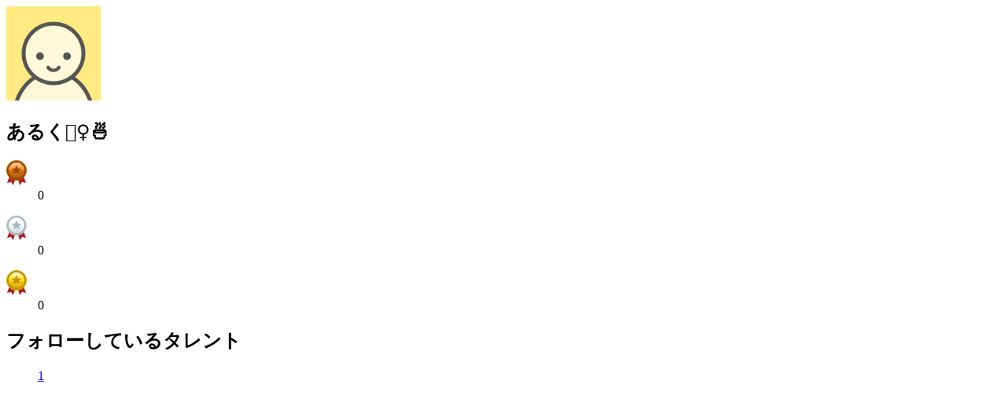

--- FILE ---
content_type: text/html; charset=UTF-8
request_url: https://www.mache.tv/index/member_card?male_member_id=1046456
body_size: 1083
content:
<!DOCTYPE html>
<html lang="ja">
<head>
<meta charset="UTF-8"/>
<meta name="robots" content="noindex,nofollow"/>
<meta content="width=device-width, initial-scale=1.0, user-scalable=no" name="viewport"/>




<title>モーダルコンテンツ</title>
</head>

<body>
<div class="l-layer l-layer--modal is-bg-show" id="l-layer--modal"> 
	<section class="p-modal p-modal--memberCard is-pos-pageIn"> 
		<div class="p-modal__body">
			<div class="p-accountSideBar">
				<div class="p-accountSideBar__profPic">
					<div class="editMask"> <i class="icon icon-mv-camera-b"></i> </div>
					<div class="c-circlePic"> <img alt="プロフィール写真" height="120" width="120" src="https://stginn.blob.core.windows.net/inn/male_profile/profile_image_id/561caf68-62d0-450f-88fc-a2fc0a000004.png"/> </div>
					
				</div>
				<div class="p-accountSideBar__prof">
					<h1 class="p-accountSideBar__prof__name">あるく🧜‍♀️🍜</h1>
					<p class="p-accountSideBar__prof__text"></p>
				</div>
				<div class="p-accountSideBar__awards"> 
					
						
							<dl class="p-accountSideBar__awards__awardsCnt">
								<dt> <img alt="銅賞 " height="32" src="/images/icon-awards-bronze.png" width="26"/> </dt>
								<dd>0</dd>
							</dl>
						
						
						
					
						
						
							<dl class="p-accountSideBar__awards__awardsCnt">
								<dt> <img alt="銀賞 " height="32" src="/images/icon-awards-silver.png" width="26"/> </dt>
								<dd>0</dd>
							</dl>
						
						
					
						
						
						
							<dl class="p-accountSideBar__awards__awardsCnt">
								<dt> <img alt="金賞 " height="32" src="/images/icon-awards-gold.png" width="26"/> </dt>
								<dd>0</dd>
							</dl>
						
					
				</div>
			</div>
			
			
	<div class="p-modal-followList" id="modalList">
		<h2 class="p-modal-followList__header">フォローしているタレント</h2>
		<div class="c-relatedTalent" id="list">
			<!--[.c-relatedTalent] class option
         .is-loading -> タレント非表示でローダー表示にする-->
			<ul class="c-relatedTalent__list">
				
			</ul>
		</div>
		<div class="p-modal-followList__pagination">
			

				<div class="pagination__prev">
					
				</div>

				<ul class="pagination__list">

					
                                            <a href="javascript:replaceList('/index/follow_list?male_member_id=1046456&amp;page=1')">1</a>
					
				</ul>

				<div class="pagination__next">
					
				</div>

			
		</div>
	</div>

			<script charset="utf-8" src="/js/member_card.js" type="text/javascript"></script> 
		</div>
		<div class="p-modal__closeBtn js-modal-close-trigger"> <i class="icon icon-mv-cross2" title="閉じる"></i> </div>
	</section>
</div>
</body>
</html>